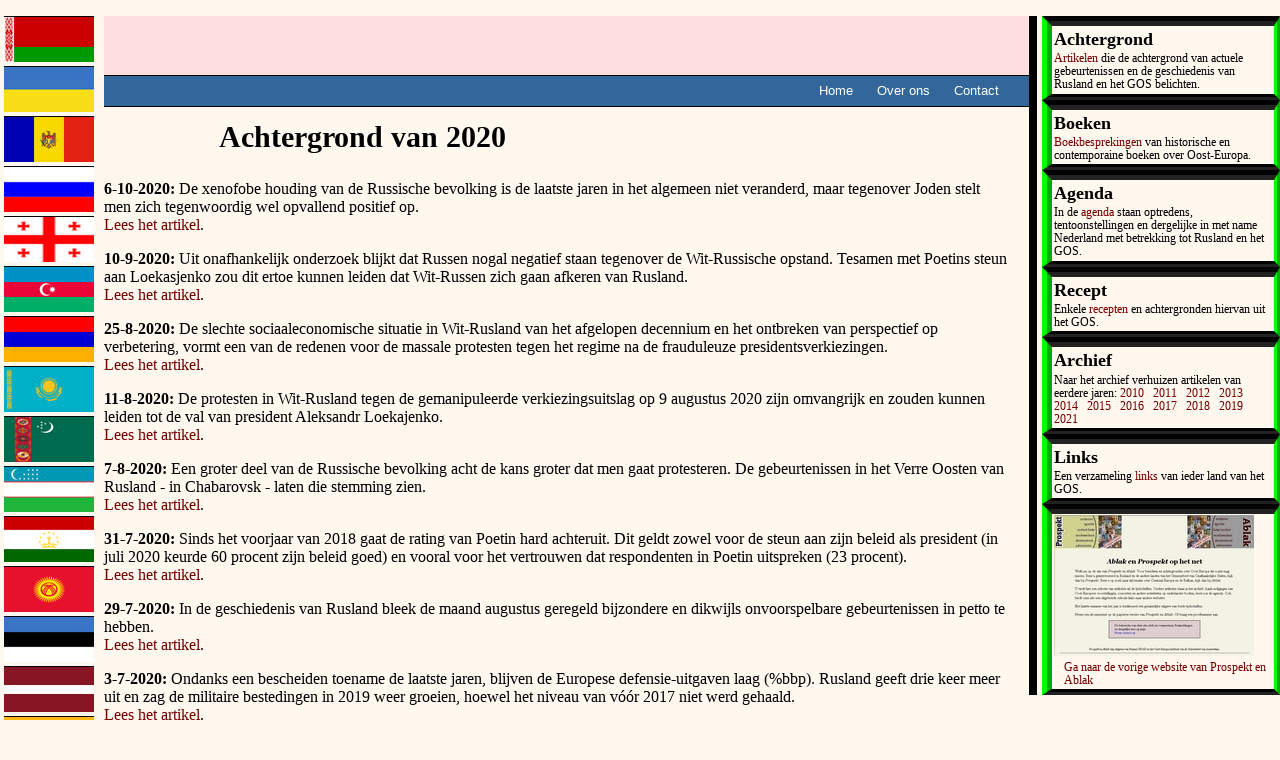

--- FILE ---
content_type: text/html
request_url: https://prospekt-online.nl/prospekt/prospekt_achtergrond_2020.html
body_size: 4382
content:
<!DOCTYPE html PUBLIC "-//W3C//DTD XHTML 1.0 Strict//EN"
        "http://www.w3.org/TR/xhtml1/DTD/xhtml1-strict.dtd">
<html xmlns="http://www.w3.org/1999/xhtml">

<head>
   <title>Prospekt: achtergrond bij het nieuws van 2020</title>
  <meta http-equiv="Content-Type" content="text/html; charset=windows-1251" />
  <meta name="Description" content=
  "De achtergrond van gebeurtenissen in Rusland en het GOS belicht" />
  <meta name="KeyWords" content=
  "Prospekt, Ablak, Prospekt-online, Rusland, Russische Federatie, GOS, Gemenebest van Onafhankelijke Staten, voormalige Sovjetunie, voormalige Sovjet Unie, voormalige sovjet-unie, Oost-Europa, Albani&euml;, Azerbajdzjan, Azerbejdzjan, Azerbaijan, Armeni&euml;, Georgi&euml;, Oekraine, Oekra&iuml;ne, Wit-Rusland, Belarus, Moldova, Moldavi&euml;, Kazachstan, Moskou, Tadjikistan, Tadzjikistan, Oezbekistan, Uzbekistan, Kirgizstan, Kirgizi&euml;, Turkmenistan, Toerkmenistan, Bosni&euml;, Balkan, Bosni&euml; en Herzegovina, Estland, Letland, Litouwen, Bulgarije, Tsjechi&euml;, Servi&euml;, Montenegro, Joegoslavi&euml;, Kroati&euml;, Macedoni&euml;, Kosovo, Sloveni&euml;, Polen, Roemeni&euml;, Slowakije, Hongarije, Poetin, Tsjetsjeni&euml;, Bureau CROSS, Universiteit van Amsterdam, Midden-Europa" />
  <meta name="Language" content="dutch" />
<script type="text/javascript">if(top!=self){top.location.replace(self.location.href);}</script>
<link rel="shortcut icon" href="../favicon.ico" />
<link rel="stylesheet" href="../basis.css" type="text/css" />
<script type="text/javascript" src="../links.js"></script>
</head>

<body>
<p><a name="begin" id="begin"></a></p>
<div id="prospekt">
<img src="../images/vlag_belarus.png" width="90" height="45" alt="" title="vlag van Wit-Rusland" /><br />
<img src="../images/vlag_oekraine.png" width="90" height="45" alt="" title="vlag van Oekra&iuml;ne" /><br />
<img src="../images/vlag_moldova.png" width="90" height="45" alt="" title="vlag van Moldova" /><br />
<img src="../images/vlag_rusland.png" width="90" height="45" alt="" title="vlag van Rusland" /><br />
<img src="../images/vlag_georgie.png" width="90" height="45" alt="" title="vlag van Georgi&euml;" /><br />
<img src="../images/vlag_azerbeidzjan.png" width="90" height="45" alt="" title="vlag van Azerbeidzjan" /><br />
<img src="../images/vlag_armenie.png" width="90" height="45" alt="" title="vlag van Armeni&euml;" /><br />
<img src="../images/vlag_kazachstan.png" width="90" height="45" alt="" title="vlag van Kazachstan" /><br />
<img src="../images/vlag_turkmenistan.png" width="90" height="45" alt="" title="vlag van Turkmenistan" /><br />
<img src="../images/vlag_oezbekistan.png" width="90" height="45" alt="" title="vlag van Oezbekistan" /><br />
<img src="../images/vlag_tadzjikistan.png" width="90" height="45" alt="" title="vlag van Tadzjikistan" /><br />
<img src="../images/vlag_kyrgyzstan.png" width="90" height="45" alt="" title="vlag van Kirgizstan" /><br />
<img src="../images/vlag_estland1.png" width="90" height="45" alt="" title="vlag van Estland" /><br />
<img src="../images/vlag_letland1.png" width="90" height="45" alt="" title="vlag van Letland" /><br />
<img src="../images/vlag_litouwen1.png" width="90" height="45" alt="" title="vlag van Litouwen" /><br />
</div>

<div id="rechts">

<div id="achtergrond"><h1>Achtergrond</h1>
<p><a href="prospekt_achtergrond_2022.html">Artikelen</a> die de achtergrond van actuele gebeurtenissen en de geschiedenis van Rusland en het GOS belichten.</p>
</div>

<div id="boeken"><h1>Boeken</h1>
<p><a href="prospekt_boeken.html">Boekbesprekingen</a> van historische en contemporaine boeken over Oost-Europa.</p>
</div>

<div id="agenda"><h1>Agenda</h1>
<p>In de <a href="prospekt_agenda.html">agenda</a> staan optredens, tentoonstellingen en dergelijke in met name Nederland met betrekking tot Rusland en het GOS.</p>
</div>
<!--
<div id="rusleven">
<h1>Russisch leven</h1>
<p>Ren&eacute; Does pluist in de rubriek <a href="russischleven.html">Russisch leven</a> de Russische media uit op zoek naar interessante berichten die de Nederlandse media gewoonlijk niet halen, maar wel inzicht geven in het Russisch bestaan.</p>
</div>-->

<div id="recept"><h1>Recept</h1>
<p>Enkele <a href="prospekt_recept.html">recepten</a> en achtergronden hiervan uit het GOS.</p>
</div>

<div id="archief"><h1>Archief</h1>
<p>Naar het archief verhuizen artikelen van eerdere jaren: <a href="prospekt_achtergrond.html">2010</a> &nbsp; <a href="prospekt_achtergrond_2011.html">2011</a> &nbsp; <a href="prospekt_achtergrond_2012.html">2012</a> &nbsp; <a href="prospekt_achtergrond_2013.html">2013</a> &nbsp; <a href="prospekt_achtergrond_2014.html">2014</a> &nbsp; <a href="prospekt_achtergrond_2015.html">2015</a> &nbsp; <a href="prospekt_achtergrond_2016.html">2016</a> &nbsp; <a href="prospekt_achtergrond_2017.html">2017</a> &nbsp; <a href="prospekt_achtergrond_2018.html">2018</a> &nbsp; <a href="prospekt_achtergrond_2019.html">2019</a> &nbsp; <a href="prospekt_achtergrond_2021.html">2021</a></p>
</div>

<div id="links"><h1>Links</h1>
<p>Een verzameling <a href="prospekt_links.html">links</a> van ieder land van het GOS.</p>
</div>

<div id="prosabl"><p><a href="../prosabl/index.html"><img src="../images/screenshot.jpg" width="200" height="141" alt="afbeelding van de vorige website van de tijdschriften Prospekt en Ablak" title="" /><br />
<span class="pros">Ga naar de vorige website van Prospekt en Ablak</span></a></p>
</div>

<!--
<div id="community"><h1>Nederland-Rusland</h1>
<p>In deze <a href="prospekt_community.html">afdeling</a> staan nieuwsberichten en interviews over offici&euml;le samenwerkingsverbanden tussen Rusland en Nederland (zoals MATRA, IPS-CROSS, onderwijsinstellingen, stedenbanden, bedrijven.<br />
<span class="rood">[Onder constructie]</span></p>
</div>

<div id="forum"><h1>Forum</h1>
<p>In het <a href="prospekt_forum.html">forum</a> is plaats voor oproepen, vragen en meningen van lezers, reisverslagen en andere Ruslandervaringen.<br />
<span class="rood">[Onder constructie]</span></p>
</div>
-->

</div>

<div id="kop"><p>&nbsp;</p>
</div>

<div id="navbar2">
<ul>
<li><a href="../index.html">Home</a></li>
<li><a href="../overons.html">Over ons</a></li>
<li><a href="../contact.html ">Contact</a></li>
</ul>
</div>

<div id="inhoud">

<h1 class="nadruk">Achtergrond van 2020</h1>
<a name="contact" id="contact"></a>
<!--<p><strong>4-12-2019:</strong> De populariteit van Vladimir Poetin als president is sinds midden 2018 flink gedaald, evenals de Russische houding tegenover Poetin persoonlijk. Maar nog steeds keurt een duidelijke meerderheid zijn beleid goed en neemt niet meer dan een op de tien Russen een negatieve houding aan.<br />
<a href="prospekt_artikelen_2019/populair.html">Lees het artikel</a>.</p>
<p><strong>30-10-2019:</strong> Voor de vierde achtereenvolgende keer heeft de Centrale Bank van Rusland de rente verlaagd en met een onverwacht grote stap van 0,5 procentpunt. Net als de vorige keren zal de rente op korte termijn waarschijnlijk wederom dalen.<br />
<a href="prospekt_artikelen_2019/fors.html">Lees het artikel</a>.</p>
<p><strong>18-10-2019:</strong> Gedurende 2019 kwam de Russische inflatie voortdurend lager uit dan verwacht. In september daalde de inflatie tot het gewenste niveau van vier procent per jaar. De komende maanden wordt een verdere afname voorspeld.<br />
<a href="prospekt_artikelen_2019/doel.html">Lees het artikel</a>.</p>-->
<p><strong>6-10-2020:</strong> De xenofobe houding van de Russische bevolking is de laatste jaren in het algemeen niet veranderd, maar tegenover Joden stelt men zich tegenwoordig wel opvallend positief op.<br />
<a href="prospekt_artikelen_2020/xenofoob.pdf">Lees het artikel</a>.</p>
<p><strong>10-9-2020:</strong> Uit onafhankelijk onderzoek blijkt dat Russen nogal negatief staan tegenover de Wit-Russische opstand. Tesamen met Poetins steun aan Loekasjenko zou dit ertoe kunnen leiden dat Wit-Russen zich gaan afkeren van Rusland.<br />
<a href="prospekt_artikelen_2020/gok.html">Lees het artikel</a>.</p>
<p><strong>25-8-2020:</strong> De slechte sociaaleconomische situatie in Wit-Rusland van het afgelopen decennium en het ontbreken van perspectief op verbetering, vormt een van de redenen voor de massale protesten tegen het regime na de frauduleuze presidentsverkiezingen.<br />
<a href="prospekt_artikelen_2020/stagnatie.html">Lees het artikel</a>.</p>
<p><strong>11-8-2020:</strong> De protesten in Wit-Rusland tegen de gemanipuleerde verkiezingsuitslag op 9 augustus 2020 zijn omvangrijk en zouden kunnen leiden tot de val van president Aleksandr Loekajenko.<br />
<a href="prospekt_artikelen_2020/tijd.html">Lees het artikel</a>.</p>
<p><strong>7-8-2020:</strong> Een groter deel van de Russische bevolking acht de kans groter dat men gaat protesteren. De gebeurtenissen in het Verre Oosten van Rusland - in Chabarovsk - laten die stemming zien.<br />
<a href="prospekt_artikelen_2020/protestpotentieel.html">Lees het artikel</a>.</p>
<p><strong>31-7-2020:</strong> Sinds het voorjaar van 2018 gaat de rating van Poetin hard achteruit. Dit geldt zowel voor de steun aan zijn beleid als president (in juli 2020 keurde 60 procent zijn beleid goed) en vooral voor het vertrouwen dat respondenten in Poetin uitspreken (23 procent).<br />
<a href="prospekt_artikelen_2020/vertrouwt.html">Lees het artikel</a>.</p>
<p><strong>29-7-2020:</strong> In de geschiedenis van Rusland bleek de maand augustus geregeld bijzondere en dikwijls onvoorspelbare gebeurtenissen in petto te hebben.<br />
<a href="prospekt_artikelen_2020/rampmaand.html">Lees het artikel</a>.</p>
<p><strong>3-7-2020:</strong> Ondanks een bescheiden toename de laatste jaren, blijven de Europese defensie-uitgaven laag (%bbp). Rusland geeft drie keer meer uit en zag de militaire bestedingen in 2019 weer groeien, hoewel het niveau van v&oacute;&oacute;r 2017 niet werd gehaald.<br />
<a href="prospekt_artikelen_2020/sipri.pdf">Lees het artikel</a>.</p>
<p><strong>19-5-2020:</strong> Ondanks de enorme daling van de olieprijs, is de Russische roebel niet veel verzwakt en heeft zich deels weer hersteld.<br />
<a href="prospekt_artikelen_2020/sterker.html">Lees het artikel</a>.</p>
<p><strong>24-4-2020:</strong> In tegenstelling tot Westerse landen geeft Rusland betrekkelijk weinig uit om de komende recessie af te zwakken. Enerzijds komt dit doordat de overheidsinkomsten sterk teruglopen als gevolg van de ingestorte olieprijs, anderzijds wil men voorzichtig zijn uit angst dat de inflatie te sterk oploopt en dat de financi&euml;le reserves te snel opraken.<br />
<a href="prospekt_artikelen_2020/maatregelen.html">Lees het artikel</a>.</p>
<p><strong>16-4-2020:</strong> De val van de olieprijs is voorlopig gestuit door radicale productiebeperkingen van de OPEC en andere landen, waaronder Rusland. Als de economie aantrekt, kan de olieprijs weer stijgen.<br />
<a href="prospekt_artikelen_2020/olieupdate.html">Lees het artikel</a>.</p>
<p><strong>2-4-2020:</strong> De olieprijs is volkomen ingestort door de veel lagere vraag naar olie en het grotere aanbod. Het lijkt erop dat alleen een lagere productie van alle grote olieproducenten de prijs omhoog kan brengen.<br />
<a href="prospekt_artikelen_2020/olieprijs.html">Lees het artikel</a>.</p>
<p><strong>12-3-2020:</strong> Een overzicht van de belangrijkste gebeurtenissen van 2019 in Russische ogen volgens de kwaliteitskrant <em>Nezavisimaja Gazeta</em>. Deel vier gaat over energie in brede zin.<br />
<a href="prospekt_artikelen_2020/energie.html">Lees het artikel</a>.</p>
<p><strong>6-3-2020:</strong> Een overzicht van de belangrijkste gebeurtenissen van 2019 in Russische ogen volgens de kwaliteitskrant <em>Nezavisimaja Gazeta</em>. Deel drie gaat over de Russische economie.<br />
<a href="prospekt_artikelen_2020/economie.html">Lees het artikel</a>.</p>
<p><strong>28-2-2020:</strong> Gedurende 2019 kwam de Russische inflatie voortdurend lager uit dan verwacht en de rente werd steeds neerwaarts aangepast. In 2020 gaat de daling van inflatie en rente gewoon door.<br />
<a href="prospekt_artikelen_2020/inflatie.html">Lees het artikel</a>.</p>
<p><strong>21-2-2020:</strong> De houding van inwoners van Oekra&iuml;ne en Rusland tegenover elkaar is de laatste tijd verbeterd, maar nu het Zelenski-effect grotendeels is uitgewerkt, zijn de denkbeelden weer verkild.<br />
<a href="prospekt_artikelen_2020/dooi.pdf">Lees het artikel</a>.</p>
<p><strong>13-2-2020:</strong> Een overzicht van de belangrijkste gebeurtenissen van 2019 in Russische ogen volgens de kwaliteitskrant <em>Nezavisimaja Gazeta</em>. Deel twee gaat over de Russische politiek.<br />
<a href="prospekt_artikelen_2020/politiek.html">Lees het artikel</a>.</p>
<p><strong>5-2-2020:</strong> Een overzicht van de belangrijkste gebeurtenissen van 2019 in Russische ogen volgens de kwaliteitskrant <em>Nezavisimaja Gazeta</em>. Deel een behandelt algemene ontwikkelingen.<br />
<a href="prospekt_artikelen_2020/algemeen.html">Lees het artikel</a>.</p>
<p><strong>31-1-2020:</strong> Voor het tweede achtereenvolgende jaar werd de Russische bevolking kleiner, na negen jaar groei. Een van de redenen is een forse afname van het aantal kinderen dat Russinnen krijgen.<br />
<a href="prospekt_artikelen_2020/krimpt.html">Lees het artikel</a>.</p>
<p><strong>31-1-2020:</strong> Zakendoen met Rusland vereist een bijzondere aanpak. Een aantal tips.<br />
<a href="prospekt_artikelen_2020/zakendoen.html">Lees het artikel</a>.</p>

<div style="font-size: 0.95em; font-family: arial, sans-serif; margin: 2% 3% 1% 3%; line-height: 1em; color: #330066; ">
    	<hr style="text-align:center; margin-right:200px;" />
    <h3 style="margin-left:8%">Archief: <a href="prospekt_achtergrond.html">2010</a> &nbsp; <a href="prospekt_achtergrond_2011.html">2011</a> &nbsp; <a href="prospekt_achtergrond_2012.html">2012</a> &nbsp; <a href="prospekt_achtergrond_2013.html">2013</a> &nbsp; <a href="prospekt_achtergrond_2014.html">2014</a> &nbsp; <a href="prospekt_achtergrond_2015.html">2015</a> &nbsp; <a href="prospekt_achtergrond_2016.html">2016</a> &nbsp; <a href="prospekt_achtergrond_2017.html">2017</a> &nbsp; <a href="prospekt_achtergrond_2018.html">2018</a> &nbsp; <a href="prospekt_achtergrond_2019.html">2019</a> &nbsp; <a href="prospekt_achtergrond_2021.html">2021</a></h3>
  </div>
	
<div id="omhoog">
 <!--style="margin-right:200px;" style="margin: 4px 200px 4px 80px;" -->
	<ul>
    <li><em><a href="#begin">Omhoog</a></em></li>
		<li><em><a href="../index.html">Home</a></em></li>
		<!--<li><em><a href="../prospekt_boeken.html#genius">Terug naar boeken</a></em></li>-->
	</ul>
</div>

</div>

</body>
</html>


--- FILE ---
content_type: text/css
request_url: https://prospekt-online.nl/basis.css
body_size: 1531
content:
html {height: 1%;}

body {
margin: 0;
padding: 0;
background-color: #FFF8EF;
font-family: Georgia, Times, "Times New Roman", "New Century Schoolbook", serif;
}

a:link { color:#700; text-decoration: none; }
a:visited { color: purple; text-decoration: none; }
a:hover { background:#eee; text-decoration: underline; }
a:active { background:#fafbce; color:#a00; }
	
#prospekt {float: left; margin-right: 4px; padding: 0 6px 25px 4px; width: 90px; text-align: center;}
#prospekt a:hover {background: none; text-decoration: none;}
#ablak {float: right; margin-left: 6px; padding: 0 6px 25px 4px; width: 70px; text-align: center;}
#ablak a {background: none; text-decoration: none;}

#intro {padding: 1% 10% 6% 10%; margin: auto; font-size: 105%; line-height: 100%;}

#neso {margin: 5px 22px 5px 22px; padding-left: 3%; padding-right: 5%; }

#intro h2 {font-size: 150%; margin: auto;}

div.kader {font-size: 0.9em; font-family: arial, sans-serif; margin: 1% 3% 1% 3%; line-height: 1em; color: #330066;}

div#recensie {margin: 1% 5% 1% 5%; padding: 2px 5px 2px 5px;}

dt {margin: 1% 0 0 0;}

.c8 {margin: 1% 5% 1% 75%; background-color: yellow; text-align: left; font-size: 95%;}
	
.c10 {margin: 0 0 2px 60%; width: 100px; background-color: yellow; font-variant: small-caps; text-align: center; font-size: 95%;}

h1 {font-size: 170%; margin: 1% 0 2% 1%; line-height: 120%;}

h1.nadruk {font-size: 190%; margin: 1% 0 2% 14%; line-height: 130%;}

h2 {font-size: 150%; margin: 5% 0 2% 2%;}

h2.links {font-size: 175%; margin: 5% 30% 0 8%; line-height: 150%; /*border-left: groove 2px; border-right: groove 2px; padding:2px;*/ text-decoration: underline;}

h2 a:hover {color:#000;}

h3 {font-size: 125%; margin: 3% 0 2% 0;}

dd h3 {margin: 2% 0 1% 0;}

h4 {font-size: 1.20em; margin: 12px 0 1px 0;}

h5 {font-size: 1.15em; margin: 1px 0 2px 45px; font-weight:normal; font-style: italic;}
/*h6 {font-size: 75%; display: inline; margin: 0 40% 0 10%;}*/

span.bron {font-size: 75%; display: block; margin: 0 40% 0 10%;}

img.rechts {float: right; margin-left: 15px;}

img.links {float: left; margin-right: 10px;}

p.kop {margin-top: 2%;}

#intro h1 {font-size:180%; line-height: 150%; padding: 2%; text-align: center;}

#ablak img {border-width: 1px 0 0 0; border-style: solid;}

#prospekt img {border-width: 1px 0 0 0; border-style: solid; }

#kop {text-align: center; margin: 4px 250px 0 104px; padding: 0 4px 4px 4px; background-color: #FFDFDF; height: 55px;}/*padding: 0 1% 2% 3%; */

#rechts {float: right; width: 238px; border-left:solid 8px; padding-left: 5px; margin: 0 0 10px 20px; line-height: 1.1em; font-size: 76%;}

/* #rechts a {text-decoration: none; background:none; color: #000;}

#rechts a:hover {text-decoration: none; background:#eee; } */

#rechts p {margin: 0 1% 1% 0;}

#rechts h1 {margin: 1% 1% 1% 0; font-size: 1.45em;}

#prosabl {margin: 0; padding: 0;}

/*#prosabl img {border: none;}*/

#rechts div {border-width: 0.8em 0.5em 0.5em 0.8em; border-color: #222 lime; border-style: groove ridge; padding: 0.1em 0 0 0.2em; }

ol {margin: 1px 30px 1px 25px;}

ul {margin: 2px 30px 1px 40px;}

#inhoud ol, ul { margin: 2px 10px 1px 30px;}

#agen {margin: 5px 22px 5px 22px; padding-left: 3%; padding-right: 5%; }

#agen ul {margin: 3px 30px 7px 37px;}

#agen p {margin: 1px 0 5px 0;}

#agen td {width: 19em;}

#boek {margin: 0 30px 3px 40px; padding-left: 1.0em; padding-right: 2.0em; }

.titell {margin: 0.2em 0.3em 0.3em 0.1em; padding: 0.1em 0.3em 0.1em 3.3em; /*clear:left;*/}

.titell img {margin: 3px 5px 3px 1px; float: left;}

.titell a{text-decoration: none; background: none; }

/* #boek {margin: 5px 22px 5px 22px; padding-left: 2%; padding-right: 3%;}

#boek img {margin: 1% 1% 1% 2%; float: left;}

#boek p {padding: 1% 2% 1% 3%;}
*/

#inhoud {margin: 5px 22px 5px 22px; padding-left: 3%; padding-right: 5%; /*padding: 1% 6% 4% 6%;-gehele doc*/ }

#inhoud img {margin-top: 2px; margin-bottom: 3px;}

span.sprak {display: block; margin: 0.7em 0.6em 1.6em 0;  }

span.kleiner {font-size: small;}

span.nadruk {font-size:large; color: orange;}

span.rood {color: red;}

span.pros {display: block; margin: 0.1em 0.4em 0 0.8em;}

div#navbar2 {margin: 0 250px 0 104px; height: 30px; border-top: solid #000 1px; border-bottom: solid #000 1px; background-color: #336699;}
div#navbar2 ul {text-align: right;margin: 0px; padding: 0px; font-family: Arial, Helvetica, sans-serif; font-size: small; color: #FFF; line-height: 30px; white-space: nowrap;}
div#navbar2 li {list-style-type: none; display: inline;}
div#navbar2 li a {text-decoration: none; padding: 7px 10px; color: #FFF;}
div#navbar2 li a:link {color: #FFF;}
div#navbar2 li a:visited {color: #CCC;}
div#navbar2 li a:hover {color: #FFF; background-color: #3366FF;}

div#landenlinks {background-color: #CCC; color: #FFF; margin: 0 210px 0 90px; border: double #012 4px; font-size: large; text-align: center; padding: 4px 6px 4px 6px; word-spacing: 7px;}
div#landenlinks li {list-style-type: none; display: inline;}
div#landenlinks ul {background-color: #C6E6E7;}

div#omhoog {margin: auto; height: 30px; border-top: solid #000 1px; border-bottom: solid #000 1px; background-color: #336699;}
div#omhoog ul {text-align: right; margin: 0px; padding: 0px; font-family: Arial, Helvetica, sans-serif; font-size: medium; color: #FFF; line-height: 30px; white-space: nowrap;}
div#omhoog li {list-style-type: none; display: inline;}
div#omhoog li a {text-decoration: none; padding: 7px 10px; color: #FFF;}
div#omhoog li a:hover {color: #FFF; background-color: #3366FF;}